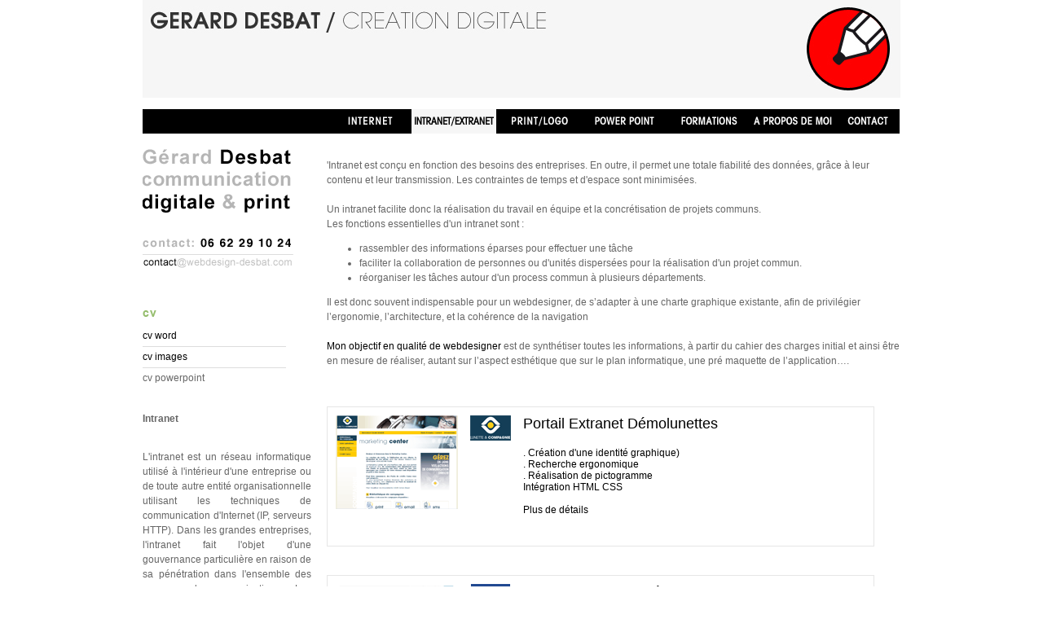

--- FILE ---
content_type: text/html
request_url: http://webdesign-desbat.com/intranet.html
body_size: 5893
content:
<!DOCTYPE HTML PUBLIC "-//W3C//DTD HTML 4.01 Transitional//EN" "http://www.w3.org/TR/html4/loose.dtd">
<html>
<head>
<title>Desbat WEBDESIGNER freelance GRAPHISTE flash web designer animateur freelance, infographiste animateur flash</title>
<META NAME="DESCRIPTION" CONTENT="Webdesigner et Webmaster Devis rapide et gratuit sur design et maquettes de chartes graphiques, e-mailing newsletters et banni�res flash. Cr�atif de designs interactifs pour site flash, blog, site virtines et intranet et e-commerce. Graphiste freelance webdesigner : infographiste ind�pendant sp�cialiste en communication, webdesign animations flash sur Paris">
<META NAME="KEYWORDS" CONTENT="web, webdesign, intranet, extranet, internet, illustration, int�gration, XHTML, HTML, infographiste, photoshop, illustrator, dreamweaver, flash, chef de projet, multim�dia, artiste, ergonome, ergonomie, graphiste freelance,webdesigner freelance,animation flash,design,freelance,animateur flash,portfolio webdesigner,animateur,webdesigner freelance,designer  interactif,infographiste freelance,animateur flash,webdesigner ind�pendant,design flash,webdesigner flash paris,animation flash freelance,portfolio flash,seo flash,cv,designer mda,e-commerce,graphiste freelance,banniere flash,newsletters,infographiste paris,charte graphique,design composant flex,creation charte graphique,webdesigner flash paris,web art director,design e-mailing,web-designer,infographiste web,flasheur,DA freelance,directeur artistique freelance,design flash,webdesigner interactif paris,webdesigner independant,graphisme,graphiste,75,banniere flash,identite visuelle,bannieres,metier infographiste,interface flash,ergonomie,flash webdesign,cr�ation banniere flash,design graphisme,G�rard Desbat ">
<META NAME="SUBJECT" CONTENT="Pr�sentation de G. Desbat Webdesigner">
<META NAME="CATEGORY" CONTENT="Vitrine">
<META NAME="AUTHOR" CONTENT="G. Desbat">
<META NAME="REPLY-TO" CONTENT="desbat@awacs.com">
<META NAME="REVISIT-AFTER" CONTENT="15 DAYS">
<META NAME="LANGUAGE" CONTENT="FR">
<META NAME="COPYRIGHT" CONTENT="G�rard DESBAT webdesigner - Copyright (C) 2009">
<meta name="ROBOTS" content="INDEX, FOLLOW, ALL"/>
<meta name="ROBOTS" content="NOYDIR"/> 
<meta name="ROBOTS" content="NOODP"/>
<meta name="Slurp" content="NOYDIR"/>
<link href="gerard.css" rel="stylesheet" type="text/css">

<style type="text/css">
<!--
a:link {
	color: #000000;
	text-decoration: none;
}
a:visited {
	color: #7aac48;
	text-decoration: none;
}
a:hover {
	color: #7aac48;
	text-decoration: none;
}
a:active {
	color: #000000;
	text-decoration: none;
}
-->
</style>
<script type="text/JavaScript">
<!--
function MM_preloadImages() { //v3.0
  var d=document; if(d.images){ if(!d.MM_p) d.MM_p=new Array();
    var i,j=d.MM_p.length,a=MM_preloadImages.arguments; for(i=0; i<a.length; i++)
    if (a[i].indexOf("#")!=0){ d.MM_p[j]=new Image; d.MM_p[j++].src=a[i];}}
}

function MM_swapImgRestore() { //v3.0
  var i,x,a=document.MM_sr; for(i=0;a&&i<a.length&&(x=a[i])&&x.oSrc;i++) x.src=x.oSrc;
}

function MM_findObj(n, d) { //v4.01
  var p,i,x;  if(!d) d=document; if((p=n.indexOf("?"))>0&&parent.frames.length) {
    d=parent.frames[n.substring(p+1)].document; n=n.substring(0,p);}
  if(!(x=d[n])&&d.all) x=d.all[n]; for (i=0;!x&&i<d.forms.length;i++) x=d.forms[i][n];
  for(i=0;!x&&d.layers&&i<d.layers.length;i++) x=MM_findObj(n,d.layers[i].document);
  if(!x && d.getElementById) x=d.getElementById(n); return x;
}

function MM_swapImage() { //v3.0
  var i,j=0,x,a=MM_swapImage.arguments; document.MM_sr=new Array; for(i=0;i<(a.length-2);i+=3)
   if ((x=MM_findObj(a[i]))!=null){document.MM_sr[j++]=x; if(!x.oSrc) x.oSrc=x.src; x.src=a[i+2];}
}
//-->
</script>
</head>

<script type="text/javascript">
var gaJsHost = (("https:" == document.location.protocol) ? "https://ssl." : "http://www.");
document.write(unescape("%3Cscript src='" + gaJsHost + "google-analytics.com/ga.js' type='text/javascript'%3E%3C/script%3E"));
</script>
<script type="text/javascript">
try {
var pageTracker = _gat._getTracker("UA-7425394-1");
pageTracker._trackPageview();
} catch(err) {}</script>

<body onLoad="MM_preloadImages('gif/an-internet.gif','gif/an-intranet.gif','gif/an-pao.gif','gif/an-powerpoint.gif','gif/an-parcours.gif','gif/an-contact.gif')">
<div align="center">
  <table width="930" border="0" cellpadding="0" cellspacing="0">
    <tr>
      <td height="91" align="left" valign="top"><a name="haut" id="haut"></a><a href="index.htm"><img src="gif/header-web.jpg" alt="creation digital" width="930" height="120" border="0"></a></td>
    </tr>
    <tr>
      <td align="left" valign="top">&nbsp;</td>
    </tr>
    <tr>
      <td><table width="930" height="100%" border="0" cellpadding="0" cellspacing="0">
        <tr>
          <td height="25" align="left" valign="top"><img src="gif/maquette-1.gif" width="226" height="30"></td>
          <td width="716" align="left" valign="top" bgcolor="#FFFFFF"><a href="index.htm"><img src="gif/en-internet.gif" alt="Cr&eacute;ation de Site Internet" name="Image1" width="104" height="30" border="0" id="Image1" onMouseOver="MM_swapImage('Image1','','gif/an-internet.gif',1)" onMouseOut="MM_swapImgRestore()"></a><a href="intranet.html"><img src="gif/an-intranet.gif" alt="Cr&eacute;ation de Site Intranet" name="Image2" width="104" height="30" border="0" id="Image2" onMouseOver="MM_swapImage('Image2','','gif/an-intranet.gif',1)" onMouseOut="MM_swapImgRestore()"></a><a href="print-logo.html"><img src="gif/en-logo.gif" alt="Cr&eacute;ation de logo et de picto" name="Image4" width="104" height="30" border="0" id="Image4" onMouseOver="MM_swapImage('Image4','','gif/an-pao.gif',1)" onMouseOut="MM_swapImgRestore()"></a><a href="power_point.html"><img src="gif/en-power-point.gif" alt="Cr&eacute;ation de Power-Point" name="Image5" width="104" height="30" border="0" id="Image5" onMouseOver="MM_swapImage('Image5','','gif/an-powerpoint.gif',1)" onMouseOut="MM_swapImgRestore()"></a><a href="formations.html"><img src="gif/en-flash.gif" name="formation" width="104" height="30" border="0" id="formation" onMouseOver="MM_swapImage('formation','','gif/an-flash.gif',1)" onMouseOut="MM_swapImgRestore()"></a><a href="parcours.html"><img src="gif/en-parcours.gif" alt="parcours" name="parcours" width="104" height="30" border="0" id="parcours" onMouseOver="MM_swapImage('parcours','','gif/an-parcours.gif',1)" onMouseOut="MM_swapImgRestore()"></a><a href="contact.html"><img src="gif/en-contact.gif" alt="Contactez-moi" name="Image10" width="79" height="30" border="0" id="Image10" onMouseOver="MM_swapImage('Image10','','gif/an-contact.gif',1)" onMouseOut="MM_swapImgRestore()"></a></td>
        </tr>
        <tr>
          <td width="226" height="18" align="left" valign="top">&nbsp;</td>
          <td align="left" valign="top" bgcolor="#FFFFFF">&nbsp;</td>
        </tr>
        <tr>
          <td width="226" align="left" valign="top"><table width="92%" border="0" cellpadding="0" cellspacing="0">
            <tr>
              <td align="left" valign="top"><img src="gif/adresse-3.gif" width="185" height="92"></td>
            </tr>
            <tr>
              <td>&nbsp;</td>
            </tr>
            <tr>
              <td align="left" valign="top" class="t-presente"><div align="left"><img src="gif/adresse-4.gif" width="186" height="44" border="0" usemap="#Map"></div></td>
            </tr>
            <tr>
              <td align="left" valign="top" class="t-presente">&nbsp;</td>
            </tr>
            <tr>
              <td align="left" valign="top" class="t-presente"><img src="gif/cv-1.gif" width="200" height="50"></td>
            </tr>
            <tr>
              <td height="25" align="left" valign="middle" class="t-presente"><a href="cv/cv-desbat-gerard.doc" target="_blank">cv word </a> </td>
            </tr>
            <tr>
              <td align="left" valign="top" class="t-presente"><img src="gif/cg1-1.gif" width="85%" height="1"></td>
            </tr>
            <tr>
              <td height="25" align="left" valign="middle" class="t-presente"><a href="cv/cv_images_desbat.doc">cv images</a> </td>
            </tr>
            <tr>
              <td align="left" valign="top" class="t-presente"><img src="gif/cg1-1.gif" width="85%" height="1"></td>
            </tr>
            <tr>
              <td height="25" align="left" valign="middle" class="t-presente">cv powerpoint </td>
            </tr>
            <tr>
              <td height="25" align="left" valign="middle" class="t-presente">&nbsp;</td>
            </tr>
            <tr>
              <td height="25" align="left" valign="middle" class="t-presente"><strong>Intranet</strong></td>
            </tr>
            <tr>
              <td height="25" align="left" valign="middle" class="t-presente">&nbsp;</td>
            </tr>
            <tr>
              <td height="25" align="left" valign="middle" class="t-presente"><div align="justify">L'intranet est un r&eacute;seau informatique utilis&eacute; &agrave; l'int&eacute;rieur d'une entreprise ou de toute autre entit&eacute; organisationnelle utilisant les techniques de communication d'Internet (IP, serveurs HTTP). Dans les grandes entreprises, l'intranet fait l'objet d'une gouvernance particuli&egrave;re en raison de sa p&eacute;n&eacute;tration dans l'ensemble des rouages des organisations. Les grands chantiers de l'intranetisation des entreprises sont : La rapidit&eacute; des &eacute;changes de donn&eacute;es qui engendre une diminution des co&ucirc;ts de gestion  L'accessibilit&eacute; des contenus et services  L'int&eacute;gration des ressources  La rationalisation des infrastructures.  Le concept d'intranet rejoint de plus en plus les projets de Poste de travail. Pour r&eacute;pondre aux besoins des utilisateurs dans leurs situations de travail professionnelles, l'intranet doit &ecirc;tre con&ccedil;u selon trois principes fondamentaux: Toutes les ressources informatiques doivent &ecirc;tre r&eacute;f&eacute;renc&eacute;es et rendues accessibles aux ayants-droit &agrave; partir d'un serveur Web ; chaque ressource doit &ecirc;tre associ&eacute;e &agrave; un groupe d'utilisateurs habilit&eacute;s d'une part et &agrave; un profil d'int&eacute;r&ecirc;t d'autre part  Tout utilisateur doit &ecirc;tre identifi&eacute; et authentifi&eacute; dans un seul r&eacute;f&eacute;rentiel pour l'acc&egrave;s &agrave; l'ensemble des ressources ; d&egrave;s l'authentification assur&eacute;e, l'intranet doit &ecirc;tre en mesure de propager la session de l'utilisateur pendant toute son activit&eacute; sans qu'il ait besoin de s'identifier &agrave; nouveau  Des m&eacute;canismes de mises en avant (profiling) et d'alertes doivent &ecirc;tre mises en place pour pousser l'information pertinente vers l'utilisateur et rendre ainsi plus efficace l'utilisation des ressources.  Les projets intranet sont devenus au fil du temps de v&eacute;ritables projets de syst&egrave;mes d'information et plus seulement d'outils de communication interne. Sommaire [masquer] 1 Avantages  2 Architecture  3 Place de l'intranet dans l'ing&eacute;nierie des connaissances  4 Logiciels Intranet Libres  5 Logiciels Intranet Propri&eacute;taires  6 Voir aussi  6.1 Articles connexes </div></td>
            </tr>
            <tr>
              <td height="25" align="left" valign="middle" class="t-presente">&nbsp;</td>
            </tr>
            <tr>
              <td height="25" align="left" valign="middle" class="t-presente"><strong>Mots cl&eacute;s pour Intranet</strong></td>
            </tr>
            <tr>
              <td height="25" align="left" valign="middle" class="t-presente">&nbsp;</td>
            </tr>
            <tr>
              <td height="25" align="left" valign="middle" class="t-presente"><div align="justify">intranet template intranet telecharger intranet teamlog intranet source intranet solutions intranet solution intranet open source solution intranet sogeti intranet sites intranet site web intranet site intranet gratuit site intranet d&eacute;finition sharepoint intranet sharepoint extranet sharepoint 2010 sharepoint sgdf intranet service intranet serveur intranet server intranet script intranet scouts et guides de france intranet salon intranet reseaubus.ratp.fr intranet reseaubus ratp intranet reseau intranet reseau bus ratp intranet reseau bus intranet refonte intranet ratp intranet questionnaire intranet qualiconsult intranet projet intranet prix intranet portal.intranet.cnim.net portal intranet portail intranet open source portail intranet mairie de poitiers portail intranet gratuit</div></td>
            </tr>
            <tr>
              <td height="25" align="left" valign="middle" class="t-presente">&nbsp;</td>
            </tr>
          </table>
            <map name="Map">
              <area shape="rect" coords="3,26,186,48" href="mailto:contact@webdesign-desbat.com">
            </map>
            <a href="cv/cv_images_desbat.doc"></a><a href="cv/CV-Gerard- Desbat.DOC"></a></td>
          <td align="left" valign="top" class="t-presente">
		  <div align="right">
              <div class="filet">
                <div align="left">
                  <p>'Intranet est con&ccedil;u en fonction des besoins des entreprises. En outre, il permet une totale fiabilit&eacute; des donn&eacute;es, gr&acirc;ce &agrave; leur contenu et leur transmission. Les contraintes de temps et d'espace sont minimis&eacute;es.<br>
                      <br>
                    Un intranet facilite donc la r&eacute;alisation du travail en &eacute;quipe et la concr&eacute;tisation de projets communs.<br>
                    Les fonctions essentielles d'un intranet sont :</p>
                  <ul>
                    <li> rassembler des informations &eacute;parses pour effectuer une t&acirc;che</li>
                    <li> faciliter la collaboration de personnes ou d'unit&eacute;s dispers&eacute;es pour la r&eacute;alisation d'un projet commun.  </li>
                    <li>r&eacute;organiser les t&acirc;ches autour d'un process commun &agrave; plusieurs d&eacute;partements.</li>
                  </ul>
                  <p class="t-presente"> Il est donc souvent indispensable pour un webdesigner, de s&rsquo;adapter &agrave; une charte graphique existante, afin de privil&eacute;gier l&rsquo;ergonomie, l&rsquo;architecture, et la coh&eacute;rence de la navigation<br>
                    <br> 
                    <span class="t-presente-bold">Mon objectif en qualit&eacute; de webdesigner</span> est de synth&eacute;tiser toutes les informations, &agrave; partir du cahier des charges initial et ainsi &ecirc;tre en mesure de  r&eacute;aliser, autant sur l&rsquo;aspect esth&eacute;tique que sur le plan informatique, une pr&eacute; maquette de l&rsquo;application&hellip;. </p>
                </div>
              </div>
              </div>
		  <div align="right" class="right-vide"></div>
               <div class="boite-dem">
              <div class="images"><a href="cifea-dmk/news-letter.htm" target="_blank"><a href="cifea-dmk/news-letter.htm" target="_blank"><a href="cifea-dmk/news-letter.htm" target="_blank"></a><a href="http://www.webdesign-desbat.com/demolunette/accueil.htm" target="_blank"><img src="gif/extranet-demolunette.gif" alt="Extranet D&eacute;molunettes" width="150" height="115" border="0"></a></div>
              <div class="boite-picto">
                <div align="center"><img src="gif/logo-demolunette.gif" alt="logo D&eacute;molunettes" width="50" height="31" border="0"></div>
              </div>
              <div class="h1">Portail Extranet D&eacute;molunettes</div>
              <div class="bt-texte-bold"><strong><br>
              </strong>. Cr&eacute;ation d'une identit&eacute; graphique)<br>
. Recherche ergonomique <br>
. R&eacute;alisation de pictogramme <br>
Int&eacute;gration HTML CSS
<br>
<br>
<a href="http://www.webdesign-desbat.com/demolunette/accueil.htm" target="_blank">Plus de d&eacute;tails </a></div>
            </div>
             <div align="right" class="right-vide"></div>
             <div class="boite-dem">
              <div class="images"><a href="cifea-dmk/news-letter.htm" target="_blank"><a href="cifea-dmk/news-letter.htm" target="_blank"><a href="cifea-dmk/news-letter.htm" target="_blank"></a><a href="connect/index.html" target="_blank"><img src="gif/p-connect.gif" alt="Intranet Peugeot" width="150" height="99" border="0"></a></div>
              <div class="boite-picto">
                <div align="center"><img src="gif/log-peugeot.gif" width="50" height="48"></div>
              </div>
              <div class="h1">Portail Extranet du r&eacute;seau Peugeot France</div>
              <div class="bt-texte-bold"><strong><br>
              </strong>. Cr&eacute;ation d'une identit&eacute; graphique)<br>
. Recherche ergonomique <br>
. R&eacute;alisation de pictogramme <br>
<br>
<a href="connect/index.html" target="_blank">Plus de d&eacute;tails </a></div>
            </div>
             <div align="right" class="right-vide"></div>
             <div class="boite-dem">
              <div class="images"><a href="cifea-dmk/news-letter.htm" target="_blank"><a href="cifea-dmk/news-letter.htm" target="_blank"><a href="cifea-dmk/news-letter.htm" target="_blank"></a><a href="TGV/news-tgv.html" target="_blank"><a href="TGV/news-tgv.html" target="_blank"><img src="gif/tgv.gif" alt="News letter SNCF" width="150" height="100" border="0"></a></div>
              <div class="boite-picto">
                <div align="center"><img src="gif/log-tgv.gif" width="50" height="23" border="0"></div>
              </div>
              <div class="h1">Intranet CIFEA DMK</div>
              <div class="bt-texte-bold"><strong><strong>News Letter TGV THALYS</strong></font><br>
                <br>
              </strong>
. REACTUALISATION <br>
. D&eacute;clinaison <br>
              . Int&eacute;gration html <br>
              . Flash<br>
              <br>
              <a href="TGV/news-tgv.html" target="_blank">visualiser</a></div>
            </div>
             <div align="right" class="right-vide"></div>
             
			 <div class="boite-dem">
              <div class="images"><a href="cifea-dmk/intranet.htm" target="_blank"><a href="cifea-dmk/intranet.htm" target="_blank"><a href="cifea-dmk/intranet.htm" target="_blank"></a><a href="cifea-dmk/intranet.htm" target="_blank"><a href="cifea-dmk/intranet.htm" target="_blank"></a><a href="cifea-dmk/intranet.htm" target="_blank"></a><a href="cifea-dmk/intranet.htm" target="_blank"><a href="cifea-dmk/intranet.htm" target="_blank"></a><a href="cifea-dmk/intranet.htm" target="_blank"></a><a href="cifea-dmk/intranet.htm" target="_blank"></a><a href="cifea-dmk/intranet.htm" target="_blank"><img src="gif/intranet-cfk.gif" alt="Intranet CIFEA-DMK" width="150" height="130" border="0"></div>
              <div class="boite-picto">
                <div align="center"><img src="gif/log-cifea.jpg" width="50" height="17"></div>
              </div>
              <div class="h1">Intranet CIFEA DMK</div>
              <div class="bt-texte-bold"><strong><br>
              </strong>. Cr&eacute;ation d'une identit&eacute; graphique)<br> 
                  . Recherche ergonomique <br>
                  . R&eacute;alisation de pictogramme <br>
                  . Int&eacute;gration HTML et CSS <br>
                  <br>
                  <a href="cifea-dmk/intranet-f-v.html" target="_blank">visualiser</a></div>
            </div>
			<div align="right" class="right-vide"></div>
			<div class="boite-dem">
              <div class="images"><a href="cifea-dmk/news-letter.htm" target="_blank"><img src="gif/cfa-news.gif" alt="News letter CIFEA DMK" width="150" height="192" border="0"></a></div>
              <div class="boite-picto">
              
                <div align="center"><img src="gif/log-cifea.jpg" width="50" height="17"></div>
              </div>
              
              <div class="h1">News Letter CIFEA-DMK</div>
              <div class="bt-texte-bold"><strong></font><br>
              </strong>. WEB <br>
              . Design<br>
. Recherche ergonomique <br>
. D&eacute;clinaison <br>
              . Int&eacute;gration html et Css<br>
              . Flash<br>
              <br>
              <a href="cifea-dmk/news-letter.htm" target="_blank">visualiser</a></div>
            </div>
			
            
            
            
            
            <div align="right" class="right-vide"></div>
			<div class="boite-dem">
              <div class="images"><a href="cifea-dmk/intranet.htm" target="_blank"><img src="gif/cfk-extranet.gif" alt="Intranet CIFEA DMK" width="150" height="95" border="0"></a></div>
              <div class="boite-picto">
                <div align="center"><img src="gif/log-cifea.jpg" width="50" height="17"></div>
              </div>
              <div class="h1">Intranet CIFEA DMK</div>
              <div class="bt-texte-bold"><strong><br>
              </strong>. Cr&eacute;ation d'une identit&eacute; graphique)<br> 
                  . Recherche ergonomique <br>
                  . Int&eacute;gration HTML et CSS <br>
                  <br>
                <a href="cifea-dmk/intranet.htm" target="_blank">visualiser</a></div>
            </div>
			<div align="right" class="right-vide"></div>
			 <div class="boite-dem">
              <div class="images"><a href="initial/index.htm" target="_parent"><img src="gif/initial.gif" alt="Intranet Initial" width="150" height="88" border="0"></a></div>
              <div class="boite-picto">
                <div align="center"><img src="gif/log-btb.gif" width="50" height="17"></div>
              </div>
              <div class="h1">Intranet BTB</div>
              <div class="bt-texte-bold">
                <p><strong><br>
                </strong>. R&eacute;flexion sur les plans <br> 
                  . Recherche ergonomique<br>
. Design<br>                 
. D&eacute;clinaison <br>
                  <br>
                    <a href="initial/index.htm" target="_blank">visualiser</a><br>
                </p>
                </div>
            </div>
			<div align="right" class="right-vide"></div>
             
             
          
            <div class="boite-dem">
              <div class="images"><a href="peugeot-citroen/intranet.html" target="_blank"><img src="gif/peugeot-concessionaire.gif" alt="Intranet Peugeot" width="150" height="179" border="0"></a></div>
              <div class="boite-picto">
                <div align="center"><img src="gif/log-peugeot.gif" width="50" height="48"></div>
              </div>
              <div class="h1">Intranet Peugeot Citroen</div>
              <div class="bt-texte-bold">
                <p><strong><br>
                  </strong>. WEB Design ( Cr&eacute;ation d'une identit&eacute; graphique)<br>
. Recherche ergonomique <br>
. D&eacute;clinaison<br>
. Recherche iconographique <br>
<br>
                  <a href="peugeot-citroen/intranet.html" target="_blank">visualiser</a></p>
                </div>
            </div>
			
			
             
             
             
             
             
             
             <div align="right" class="right-vide"></div>
             
             
             
             <div class="boite-dem">
              <div class="images"><a href="peugeot-citroen/intranet-nsc.html" target="_blank"><img src="gif/PSA6.gif" alt="Intranet Peugeot" width="150" height="103" border="0"></a></div>
              <div class="boite-picto">
                <div align="center"><img src="gif/log-peugeot.gif" width="50" height="48"></div>
              </div>
              <div class="h1">Intranet Peugeot Citroen NSC</div>
              <div class="bt-texte-bold">
                <p><strong><br>
                  </strong>WEB Design ( Cr&eacute;ation d'une identit&eacute; graphique)<br>
. Recherche ergonomique <br>
. D&eacute;clinaison<br>
. Recherche iconographique <br>
. Int&eacute;gration HTML CSS2 
<br>
<br>
<a href="peugeot-citroen/intranet-nsc.html" target="_blank">visualiser<br>
</a></p>
              </div>
            </div>
			<div align="right" class="right-vide"></div>
			<div class="boite-dem">
              <div class="images"><a href="alcan/index.htm" target="_blank"><img src="gif/alcan.jpg" alt="Intranet Alcan" width="150" height="100" border="0"></a></div>
              <div class="boite-picto">
                <div align="center"><img src="gif/log-alcan.gif" width="50" height="33"></div>
              </div>
              <div class="h1">Intranet Alcan</div>
              <div class="bt-texte-bold"><br>
                . WEB Design ( Cr&eacute;ation d'une identit&eacute; graphique)<br>
. Recherche ergonomique <br>
. D&eacute;clinaison<br>
. Recherche iconographique <br>
<br>
                <a href="alcan/index.htm" target="_blank">visualiser</a></div>
            </div>
			<div align="right" class="right-vide"></div>
			<div class="boite-dem">
              <div class="images"><a href="alcan/index.htm" target="_blank"><img src="gif/alstom-home.gif" width="150" height="78" border="0"></a></div>
              <div class="boite-picto">
                <div align="center"><img src="gif/log-alsthom.gif" width="50" height="13"></div>
              </div>
              <div class="h1">Intranet Alstom</div>
              <div class="bt-texte-bold"><br>
                . WEB Design ( Cr&eacute;ation d'une identit&eacute; graphique)<br>
. Recherche ergonomique <br>
. D&eacute;clinaison<br>
. Recherche iconographique <br>
<br>
                <a href="alstom/index.htm" target="_blank">visualiser</a></div>
            </div>
			<div align="right" class="right-vide"></div>
			<div class="boite-dem">
              <div class="images"><a href="pechiney/intranet.htm" target="_blank"><img src="gif/intranet-pech.gif" alt="Intranet Pechiney" width="150" height="147" border="0"></a></div>
              <div class="boite-picto">
                <div align="center"><img src="gif/log-pechiney.gif" width="50" height="12"></div>
              </div>
              <div class="h1">Intranet Pechiney</div>
              <div class="bt-texte-bold"><strong><br>
                </strong>. WEB <br>
. Design<br>
. Recherche ergonomique <br>
. D&eacute;clinaison <br>
<br>
<a href="pechiney/intranet.htm" target="_blank">visualiser</a></div>
            </div>
			<div align="right" class="right-vide"></div>
			<div class="boite-dem">
              <div class="images"><a href="pechiney/dm.htm" target="_blank"><img src="gif/dm-1.gif" alt="News Letter Pechiney" width="150" height="135" border="0"></a></div>
              <div class="boite-picto">
                <div align="center"><img src="gif/log-pechiney.gif" width="50" height="12"></div>
              </div>
              <div class="h1">Newsletter Pechiney</div>
              <div class="bt-texte-bold"><strong>SUBRENAT</strong><br>
                <br>
. Cr&eacute;ation d'une identit&eacute; graphique<br>
. Recherche iconographique<br>
. Int&eacute;gration html et Css<br>
<br>
<a href="pechiney/dm.htm" target="_blank">visualiser</a><a href="http://www.subrenat.com/fr/" target="_blank"></a></div>
            </div>
			<div align="right" class="right-vide"></div>
			<div class="boite-dem">
              <div class="images"><a href="ce/index.htm" target="_blank"><img src="gif/ce-loffre.jpg" alt="Intranet Caisse d'Epargne" width="150" height="83" border="0"></a></div>
              <div class="boite-picto">
                <div align="center"><img src="gif/logo-ce.gif" width="50" height="46"></div>
              </div>
              <div class="h1">Intranet Caisse d'Epargne</div>
              <div class="bt-texte-bold"><strong><br>
                </strong>. WEB <br>
. Design<br>
. Recherche ergonomique <br>
. D&eacute;clinaison <br>
. Int&eacute;gration html et Css<br>
<br>
              <a href="ce/index.htm" target="_blank">visualiser</a></div>
            </div>
			 
			<div align="right">
              <div class="filet"></div>
            </div>		    </td>
        </tr>
        <tr>
          <td align="left" valign="top">&nbsp;</td>
          <td align="left" valign="middle" class="t-presente">&nbsp;</td>
        </tr>
      </table></td>
    </tr>
  </table>
</div>
            
           
			
			
			 </td>
             </tr>
<tr>
          <td align="left" valign="top">&nbsp;</td>
          <td align="left" valign="middle" class="t-presente">&nbsp;</td>
</tr>
        <tr>
          <td colspan="2" align="left" valign="top">&nbsp;</td>
</tr>
      </table></td>
    </tr>
  </table>
</div>
</body>
</html>


--- FILE ---
content_type: text/css
request_url: http://webdesign-desbat.com/gerard.css
body_size: 608
content:
body,td,th {
	font-family: Arial, Helvetica, sans-serif;
	font-size: 12px;
}
.boite-picto {
	background-color: #FFFFFF;
	height: 60px;
	width: 60px;
	float: left;
	margin-left: 10px;
}

.t-presente {
	font-family: Arial, Helvetica, sans-serif;
	font-size: 12px;
	color: #666666;
	line-height: 18px;
}

body {
	background-color: #FFFFFF;
	margin-left: 0px;
	margin-top: 0px;
	margin-right: 0px;
	margin-bottom: 0px;
}
.boite-dem {
	font-family: Arial, Helvetica, sans-serif;
	font-size: 12px;
	line-height: normal;
	color: #FFFFFF;
	height: 150px;
	width: 650px;
	border: 1px solid #E6E6E6;
	padding: 10px;
	background-color: #FFF;
	float: left;
}
.right {
	height: 30px;
	background-image: url(gif/c-gris.gif);
	background-repeat: repeat-x;
	width: 670px;
	margin-top: 5px;
}
.bt-titre {
	background-color: #CCC;
	height: 50px;
	width: 420px;
	font-family: Arial, Helvetica, sans-serif;
	font-size: 12px;
	color: #000000;
	vertical-align: top;
	padding-left: 10px;
	float: left;
}
.h1 {
	font-family: Arial, Helvetica, sans-serif;
	font-size: 18px;
	color: #000;
	background-color: #FFF;
	float: left;
	height: 25px;
	width: 400px;
	padding-left: 10px;
}

.images {
	height: 100px;
	width: 150px;
	background-color: #FFFFFF;
	float: left;
}
.retour {
	height: 30px;
	width: 50px;
	font-family: Arial, Helvetica, sans-serif;
	font-size: 11px;
	color: #999999;
	letter-spacing: 2px;
	background-color: #FFFFFF;
}
.bd-log {

	background-color: #FFFFFF;
	height: 20px;
	width: 450px;
	margin-left: 180px;
	margin-top: -100px;
	font-family: Arial, Helvetica, sans-serif;
	font-size: 12px;
	color: #000000;
	vertical-align: top;
	padding-left: 10px;
}
.right-vide {
	height: 30px;
	width: 700px;
	margin-top: 5px;
	background-color: #FFF;
	float: left;
}
.bt-texte-bold {
	background-color: #FFF;
	height: 130px;
	width: 400px;
	font-family: Arial, Helvetica, sans-serif;
	font-size: 12px;
	color: #000000;
	vertical-align: top;
	padding-left: 10px;
	font-weight: normal;
	float: left;
}
.boite-dem-c {

	font-family: Arial, Helvetica, sans-serif;
	font-size: 12px;
	line-height: normal;
	color: #FFFFFF;
	height: 200px;
	width: 650px;
	border: 1px solid #F2F2F2;
	padding: 10px;
}
.t-presente-bold {
	font-family: Arial, Helvetica, sans-serif;
	font-size: 12px;
	color: #000;
}
.t-presente-bold a{
	font-family: Arial, Helvetica, sans-serif;
	font-size: 12px;
	color: #000;
}
.t-presente-bold a:active{
	font-family: Arial, Helvetica, sans-serif;
	font-size: 12px;
	color: #000;
}
.adresse-1 {
	height: 220px;
	width: 300px;
	margin-left: 10px;
	margin-top: 10px;
	border: 1px solid #E9E9E9;
	float: left;
	text-align: left;
}
.typo-grbl {
	font-family: Arial, Helvetica, sans-serif;
	font-size: 9px;
	color: #F00;
}
.typo-grbl a{
	font-family: Arial, Helvetica, sans-serif;
	font-size: 9px;
	color: #F00;
}
